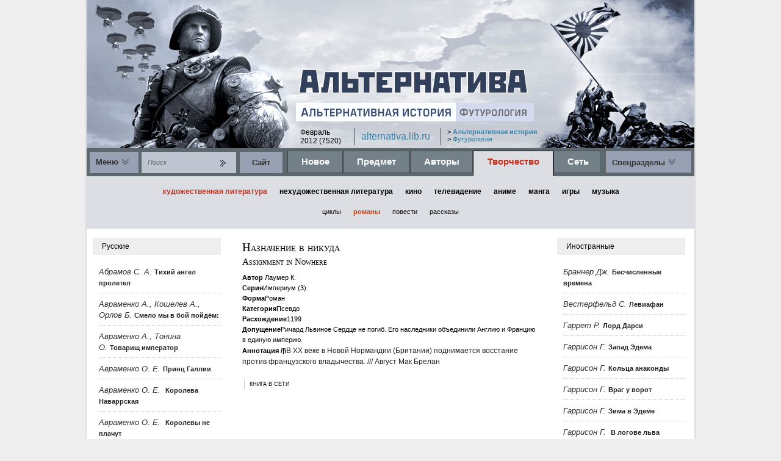

--- FILE ---
content_type: text/html; charset=ibm866
request_url: http://alternativa.lib.ru/ah/works/f/novel/index20232card21938.htm
body_size: 10125
content:
<!DOCTYPE html><html><head><title>a/|\ьтернатива --< АЛЬТЕРНАТИВНАЯ ИСТОРИЯ >-- Творчество -- Худлит</title>

<link rel="stylesheet" type="text/css" href="../../../../0/alter.css">

<meta http-equiv="Content-Type" content="text/html; charset=windows-1251">
<meta name="description" content="Сайт, посвящённый альтернативной истории.База данных по отечественным и зарубежным авторам, а также произведениям в жанре АИ: литература, кинематограф, телевидение, аниме, манга, компьютерные игры, музыка. Есть раздел об альтернативной истории, как науке (ретроальтернативистике). Обзор сетевых АИ-ресурсов: сайты, форумы, сообщества, блоги. Новинки АИ."> 
<meta name="Keywords" content="альтернативная история, альтернативка, контрфактическая история, ретроальтернативистика, ретропрогностика, попаданцы, фантастика"> 

<script type="text/javascript" src="../../../../0/jquery-1.4.2.min.js"></script>
<script type="text/javascript" src="../../../../0/miltabs.js"></script>
<script type="text/javascript" src="../../../../0/miltabs2.js"></script>

</head><body leftmargin=0 topmargin=0><div align=center>

<table border=0 cellspacing=0 cellpadding=0 class=main><caption>
<!-- sape.ru request: /ah/works/f/novel/index20232card21938.htm 136.243.228.194 -->
<div id=sape><div id=sapein>
<!-- sape block start from ip=>136.243.228.194 uri=>/ah/works/f/novel/index20232card21938.htm --><script type="text/javascript">
<!--
var _acic={dataProvider:10};(function(){var e=document.createElement("script");e.type="text/javascript";e.async=true;e.src="https://www.acint.net/aci.js";var t=document.getElementsByTagName("script")[0];t.parentNode.insertBefore(e,t)})()
//-->
</script><!-- sape block end --></div></div>

</caption><tr><td valign=top>

<table border=0 cellspacing=0 cellpadding=0 class=submain><tr><td class="header" valign="top">

<table class="topblock" cellpadding="0" cellspacing="0"><tr>
<td><div class="tb"></div></td> 
<td><div class="tb"></div></td> 
<td><div class="tb"></div></td> 
</tr></table>

<div id="logo"><a href="../../../../index.htm"><img src="../../../../0/alt02.gif" alt="" height="45" border="0" width="390"></a></div>

<div id="sublogo"><a href="../../../index.htm"><img src="../../../../0/sub_ah_big.gif" width="262" height="30" alt="" border="0"></a><a href="../../../../fr/index.htm"><img src="../../../../0/sub_fr_small.gif" width="128" height="30" alt="" border="0"></a></div> 

<table class="subtext" cellpadding="0" cellspacing="0"><tr>
<td class="st1">Февраль<br>2012 (7520)</td>
<td class="st2"><a href="../../../../index.htm">alternativa.lib.ru</a></td>
<td class="st3">&gt; <a href=../../../index.htm><b>Альтернативная история</b></a><br>&gt; <a href=../../../../fr/index.htm>Футурология</a></td>
</tr></table>


<table width="100%" border="0" cellpadding="0" cellspacing="0"><tbody><tr><td class="nav1">

<table cellpadding="0" cellspacing="0"><tr>
<td id=menu><div><a href="#" onclick="document.getElementById('sitemenu').className='sitemenuclass'">Меню</a><img src="../../../../0/ardown.jpg" alt="" border="0" height="11" width="13"></div></td>
<td id="search"><div><FORM NAME="web"  METHOD="get" ACTION="http://yandex.ru/yandsearch"><INPUT TYPE="text" NAME="text" VALUE="Поиск" MAXLENGTH=255 class="input111" onfocus="value=''"><INPUT TYPE="submit" VALUE=" " class="submit"><INPUT TYPE="hidden" NAME="serverurl" VALUE="http://alternativa.lib.ru/ah/"><INPUT TYPE="hidden" NAME="server_name" VALUE="Альтернтива"><INPUT TYPE="hidden" NAME="referrer1" VALUE="" ><INPUT TYPE="hidden" NAME="referrer2" VALUE="Альтернатива"></FORM></div></td>
<td id="site"><div><a href="../../../site/index.htm">Cайт</div></td>
</tr></table>



</td><td class="nav2">

<table id="navtab1a" border="0" cellpadding="0" cellspacing="0"><tr>
<td><a href="../../../new/index.htm"><div class="m01">Новое</div></a></td>
<td><a href="../../../subject/index.htm"><div class="m01">Предмет</div></a></td>
<td><a href="../../../authors/index.htm"><div class="m01">Авторы</div></a></td> 
<td><a href="../../index.htm"><div class="m02">Творчество</div></a></td>
<td><a href="../../../links/index.htm"><div class="m01">Сеть</div></a></td>
</tr></table>

</td><td class="nav3">

<div id=spec><a href=../../../special/index.htm>Спецразделы</a><img src="../../../../0/ardown.jpg" alt="" height="11" border="0" width="13"></div>

</td></tr></table>

</td></tr><tr><td class="nav4">

<div class="none" id="sitemenu"> 

<br><div class=sm01><a href="../../../index.htm">АЛЬТЕРНАТИВНАЯ ИСТОРИЯ</a></div>

<table class=smtable><tr>

<td class=sm01><a href="../../../new/index.htm">Новое</a></td><td class="sm02">

<a href="../../../new/site/index.htm">Обновления сайта</a>
<a href="../../../new/lit/index.htm">Литература</a>
<a href="../../../new/films/index.htm">Кино</a>
<a href="../../../new/tv/index.htm">Телевидение</a>
<a href="../../../new/games/index.htm">Игры</a>
<!-- 
<a href="/special/alt/ah/new/anime/index.mhtml">Аниме</a>
<a href="/special/alt/ah/new/visual/index.mhtml">Графокниги</a>
<a href="/special/alt/ah/new/music/index.mhtml">Музыка</a>
 -->

</td></tr><tr><td class=sm01><a href="../../../subject/index.htm">Предмет</a></td><td class="sm02">

<a href="../../../subject/ai_questions/index.htm">Вопросы и понятия</a>
<a href="../../../subject/ai_science/index.htm">АИ как наука</a>
<a href="../../../subject/ai_fiction/index.htm">АИ как фантастика</a>

</td></tr><tr><td class=sm01><a href="../../../authors/index.htm">Авторы</a></td><td>


<span class="abcm"><a href=../../../authors/0/a.htm><div class="smabc01" onmouseover="this.className='smabc02'" onmouseout="this.className='smabc01'">А</div></a></span>
<span class="abcm"><a href=../../../authors/0/b.htm><div class="smabc01" onmouseover="this.className='smabc02'" onmouseout="this.className='smabc01'">Б</div></a></span>
<span class="abcm"><a href=../../../authors/0/v.htm><div class="smabc01" onmouseover="this.className='smabc02'" onmouseout="this.className='smabc01'">В</div></a></span>
<span class="abcm"><a href=../../../authors/0/g.htm><div class="smabc01" onmouseover="this.className='smabc02'" onmouseout="this.className='smabc01'">Г</div></a></span>
<span class="abcm"><a href=../../../authors/0/d.htm><div class="smabc01" onmouseover="this.className='smabc02'" onmouseout="this.className='smabc01'">Д</div></a></span>
<span class="abcm"><a href=../../../authors/0/e.htm><div class="smabc01" onmouseover="this.className='smabc02'" onmouseout="this.className='smabc01'">Е</div></a></span>
<span class="abcm"><a href=../../../authors/0/z.htm><div class="smabc01" onmouseover="this.className='smabc02'" onmouseout="this.className='smabc01'">З</div></a></span>
<span class="abcm"><a href=../../../authors/0/i.htm><div class="smabc01" onmouseover="this.className='smabc02'" onmouseout="this.className='smabc01'">И</div></a></span>
<span class="abcm"><a href=../../../authors/0/k.htm><div class="smabc01" onmouseover="this.className='smabc02'" onmouseout="this.className='smabc01'">К</div></a></span>
<span class="abcm"><a href=../../../authors/0/l.htm><div class="smabc01" onmouseover="this.className='smabc02'" onmouseout="this.className='smabc01'">Л</div></a></span>
<span class="abcm"><a href=../../../authors/0/m.htm><div class="smabc01" onmouseover="this.className='smabc02'" onmouseout="this.className='smabc01'">М</div></a></span>
<span class="abcm"><a href=../../../authors/0/n.htm><div class="smabc01" onmouseover="this.className='smabc02'" onmouseout="this.className='smabc01'">Н</div></a></span>
<span class="abcm"><a href=../../../authors/0/o.htm><div class="smabc01" onmouseover="this.className='smabc02'" onmouseout="this.className='smabc01'">О</div></a></span>
<span class="abcm"><a href=../../../authors/0/p.htm><div class="smabc01" onmouseover="this.className='smabc02'" onmouseout="this.className='smabc01'">П</div></a></span>
<span class="abcm"><a href=../../../authors/0/r.htm><div class="smabc01" onmouseover="this.className='smabc02'" onmouseout="this.className='smabc01'">Р</div></a></span>
<span class="abcm"><a href=../../../authors/0/s.htm><div class="smabc01" onmouseover="this.className='smabc02'" onmouseout="this.className='smabc01'">С</div></a></span>
<span class="abcm"><a href=../../../authors/0/t.htm><div class="smabc01" onmouseover="this.className='smabc02'" onmouseout="this.className='smabc01'">Т</div></a></span>
<span class="abcm"><a href=../../../authors/0/u.htm><div class="smabc01" onmouseover="this.className='smabc02'" onmouseout="this.className='smabc01'">У</div></a></span>
<span class="abcm"><a href=../../../authors/0/f.htm><div class="smabc01" onmouseover="this.className='smabc02'" onmouseout="this.className='smabc01'">Ф</div></a></span>
<span class="abcm"><a href=../../../authors/0/h.htm><div class="smabc01" onmouseover="this.className='smabc02'" onmouseout="this.className='smabc01'">Х</div></a></span>
<span class="abcm"><a href=../../../authors/0/ch.htm><div class="smabc01" onmouseover="this.className='smabc02'" onmouseout="this.className='smabc01'">Ч</div></a></span>
<span class="abcm"><a href=../../../authors/0/sh.htm><div class="smabc01" onmouseover="this.className='smabc02'" onmouseout="this.className='smabc01'">Ш</div></a></span>
<span class="abcm"><a href=../../../authors/0/sch.htm><div class="smabc01" onmouseover="this.className='smabc02'" onmouseout="this.className='smabc01'">Щ</div></a></span>
<span class="abcm"><a href=../../../authors/0/ya.htm><div class="smabc01" onmouseover="this.className='smabc02'" onmouseout="this.className='smabc01'">Я</div></a></span>


<!-- <span class="abcm"><a href=/special/alt/ah/authors/0/zh.mhtml?node=27896><div class="smabc01" onmouseover="this.className='smabc02'" onmouseout="this.className='smabc01'">Ж</div></a></span>
<span class="abcm"><a href=/special/alt/ah/authors/0/ts.mhtml?node=27912><div class="smabc01" onmouseover="this.className='smabc02'" onmouseout="this.className='smabc01'">Ц</div></a></span>
<span class="abcm"><a href=/special/alt/ah/authors/0/ea.mhtml?node=27917><div class="smabc01" onmouseover="this.className='smabc02'" onmouseout="this.className='smabc01'">Э</div></a></span>
<span class="abcm"><a href=/special/alt/ah/authors/0/yu.mhtml?node=27918><div class="smabc01" onmouseover="this.className='smabc02'" onmouseout="this.className='smabc01'">Ю</div></a></span>  -->




</td></tr><tr><td class=sm01><a href=../../index.htm>Творчество</a></td><td class="sm02">

<a href=../index.htm>Художественная литература</a>
<a href=../../nf/index.htm>Нехудожественная литература</a>
<a href=../../cinema/index.htm>Кино</a>
<a href=../../games/index.htm>Игры</a>
<a href=../../music/index.htm>Музыка</a>


</td></tr><tr><td class=sm01><a href="../../../links/index.htm">Сеть</a></td><td class="sm02">

<a href="../../../links/sites/index.htm">Сайты</a>
<a href="../../../links/forums/index.htm">Форумы</a>
<a href="../../../links/blogs/index.htm">Ссообщества и блоги</a>

<!-- </td></tr><tr><td class=sm01><a href="/special/alt/ah/special/index.mhtml">Спецразделы</a></td><td class="sm02">

<a href="/special/alt/ah/special/samizdat/index.mhtml">Самиздат</a>
<a href="/special/alt/ah/special/mah/index.mhtml">Военная альтернативная история</a>
<a href="/special/alt/ah/special/worlds/index.mhtml">Миры</a> -->

</td></tr></table>


<div class=rolloff>
<a href="#" onclick="document.getElementById('sitemenu').className='none'">
<span class=rolloff1><img src="../../../../0/arup.gif" alt="" border="0" height="11" width="13">Свернуть</span></a></div> 

</div> </div>

<div id=sub1 align=center><table border=0 cellspacing=0 cellpadding=0><tr>
<td><a href=../index20232.htm><span class=m031>художественная литература</span></a></td><td class=v01></td>
<td><a href=../../nf/index22467.htm><span class=m03>нехудожественная литература</span></a></td><td class=v01></td>
<td><a href=../../cinema/index20235.htm><span class=m03>кино</span></a></td><td class=v01></td>
<td><a href=../../tv/index27929.htm><span class=m03>телевидение</span></a></td><td class=v01></td>
<td><a href=../../anime/index39427.htm><span class=m03>аниме</span></a></td><td class=v01></td>
<td><a href=../../visual/index27930.htm><span class=m03>манга</span></a></td><td class=v01></td>
<td><a href=../../games/index20234.htm><span class=m03>игры</span></a></td><td class=v01></td>
<td><a href=../../music/index22451.htm><span class=m03>музыка</span></a></td>
</tr></table></div>
<div id=sub2 align=center><table border=0 cellspacing=0 cellpadding=0><tr>
<td><a href=../cycles/index20232.htm><span class=m04>циклы</span></a></td><td class=v01></td>
<td><a href=index20232.htm><span class=m041>романы</span></a></td><td class=v01></td>
<td><a href=../story/index20232.htm><span class=m04>повести</span></a></td><td class=v01></td>
<td><a href=../shortstory/index20232.htm><span class=m04>рассказы</span></a></td>
</tr></table></div> 

</td></tr></table>

</td></tr><tr><td height="100%" valign="top">

<table width="100%" cellpadding="0" cellspacing="0" height=100%><tr><td valign=top class=lecol>

<div class=colplate>Русские</div> 

<div id="scrollblock" class=scrollblock>

<div id=booklist><a href="index20232card10653.htm"><span id=bookaut>Абрамов С. А.</span><span id=booktit>Тихий ангел пролетел  </span></a>
</div>

<div id=booklist><a href="index20232card22034.htm"><span id=bookaut>Авраменко А., Кошелев А., Орлов Б.</span><span id=booktit>Смело мы в бой пойдём:  </span></a>
</div>

<div id=booklist><a href="index20232card33450.htm"><span id=bookaut>Авраменко А., Тонина О.</span><span id=booktit>Товарищ император  </span></a>
</div>

<div id=booklist><a href="index20232card10659.htm"><span id=bookaut>Авраменко О. Е.</span><span id=booktit>Принц Галлии  </span></a>
</div>

<div id=booklist><a href="index20232card10660.htm"><span id=bookaut>Авраменко О. Е. </span><span id=booktit>Королева Наваррская  </span></a>
</div>

<div id=booklist><a href="index20232card10661.htm"><span id=bookaut>Авраменко О. Е. </span><span id=booktit>Королевы не плачут  </span></a>
</div>

<div id=booklist><a href="index20232card21804.htm"><span id=bookaut>Аксёнов В. П.</span><span id=booktit>Остров Крым  </span></a>
</div>

<div id=booklist><a href="index20232card21819.htm"><span id=bookaut>Алфёрова М. В.</span><span id=booktit>Мечта Империи  </span></a>
</div>

<div id=booklist><a href="index20232card21820.htm"><span id=bookaut>Алфёрова М. В.</span><span id=booktit>Тайна 'Нереиды'  </span></a>
</div>

<div id=booklist><a href="index20232card21821.htm"><span id=bookaut>Алфёрова М. В. </span><span id=booktit>Боги слепнут  </span></a>
</div>

<div id=booklist><a href="index20232card21822.htm"><span id=bookaut>Алфёрова М. В. </span><span id=booktit>Северная Пальмира  </span></a>
</div>

<div id=booklist><a href="index20232card21823.htm"><span id=bookaut>Алфёрова М. В.</span><span id=booktit>Все дороги ведут в Рим  </span></a>
</div>

<div id=booklist><a href="index20232card24707.htm"><span id=bookaut>Андреев Н.</span><span id=booktit>За Русь святую!  </span></a>
</div>

<div id=booklist><a href="index20232card21826.htm"><span id=bookaut>Анисимов С. В. </span><span id=booktit>Вариант 'Бис'  </span></a>
</div>

<div id=booklist><a href="index20232card21827.htm"><span id=bookaut>Анисимов С. В.</span><span id=booktit>Год мёртвой змеи  </span></a>
</div>

<div id=booklist><a href="index20232card35498.htm"><span id=bookaut>Артюхин С. </span><span id=booktit>На прорыв времени  </span></a>
</div>

<div id=booklist><a href="index20232card35499.htm"><span id=bookaut>Артюхин С.</span><span id=booktit>На штурм будущего! Спецназ "попаданцев"  </span></a>
</div>

<div id=booklist><a href="index20232card35415.htm"><span id=bookaut>Афанасьев А.</span><span id=booktit>Бремя империи  </span></a>
</div>

<div id=booklist><a href="index20232card36283.htm"><span id=bookaut>Афанасьев А.</span><span id=booktit>Исток зла  </span></a>
</div>

<div id=booklist><a href="index20232card35411.htm"><span id=bookaut>Афанасьев А.</span><span id=booktit>Под прикрытием  </span></a>
</div>

<div id=booklist><a href="index20232card35412.htm"><span id=bookaut>Афанасьев А.</span><span id=booktit>Под прицелом  </span></a>
</div>

<div id=booklist><a href="index20232card35413.htm"><span id=bookaut>Афанасьев А.</span><span id=booktit>Сожженные мосты  </span></a>
</div>

<div id=booklist><a href="index20232card24308.htm"><span id=bookaut>Бенилов Е.С.</span><span id=booktit>1985  </span></a>
</div>

<div id=booklist><a href="index20232card21829.htm"><span id=bookaut>Березин Ф. Д.</span><span id=booktit>Встречный катаклизм  </span></a>
</div>

<div id=booklist><a href="index20232card21830.htm"><span id=bookaut>Березин Ф. Д.</span><span id=booktit>Параллельный катаклизм  </span></a>
</div>

<div id=booklist><a href="index20232card33212.htm"><span id=bookaut>Богатырёв А.П.</span><span id=booktit>Марсианин  </span></a>
</div>

<div id=booklist><a href="index20232card21831.htm"><span id=bookaut>Брилёва О.</span><span id=booktit>Ваше благородие  </span></a>
</div>

<div id=booklist><a href="index20232card21837.htm"><span id=bookaut>Булычёв К.</span><span id=booktit>Наследник  </span></a>
</div>

<div id=booklist><a href="index20232card21838.htm"><span id=bookaut>Булычёв К.</span><span id=booktit>Штурм Дюльбера  </span></a>
</div>

<div id=booklist><a href="index20232card21839.htm"><span id=bookaut>Булычёв К.</span><span id=booktit>Возвращение из Трапезунда  </span></a>
</div>

<div id=booklist><a href="index20232card21840.htm"><span id=bookaut>Булычёв К.</span><span id=booktit>Заповедник для академиков  </span></a>
</div>

<div id=booklist><a href="index20232card21841.htm"><span id=bookaut>Булычёв К.</span><span id=booktit>Младенец Фрей  </span></a>
</div>

<div id=booklist><a href="index20232card22035.htm"><span id=bookaut>Буркатовский С. Б.</span><span id=booktit>Вчера будет война  </span></a>
</div>

<div id=booklist><a href="index20232card21836.htm"><span id=bookaut>Бушков А. А.</span><span id=booktit>Д'Артаньян - гвардеец кардинала  </span></a>
</div>

<div id=booklist><a href="index20232card21808.htm"><span id=bookaut>Ван Зайчик Х.</span><span id=booktit>Дело жадного варвара  </span></a>
</div>

<div id=booklist><a href="index20232card21809.htm"><span id=bookaut>Ван Зайчик Х.</span><span id=booktit>Дело незалежных дервишей  </span></a>
</div>

<div id=booklist><a href="index20232card21810.htm"><span id=bookaut>Ван Зайчик Х.</span><span id=booktit>Дело о полку Игореве    </span></a>
</div>

<div id=booklist><a href="index20232card21812.htm"><span id=bookaut>Ван Зайчик Х.</span><span id=booktit>Дело лис-оборотней  </span></a>
</div>

<div id=booklist><a href="index20232card21813.htm"><span id=bookaut>Ван Зайчик Х. </span><span id=booktit>Дело победившей обезьяны  </span></a>
</div>

<div id=booklist><a href="index20232card21814.htm"><span id=bookaut>Ван Зайчик Х. </span><span id=booktit>Дело судьи Ди  </span></a>
</div>

<div id=booklist><a href="index20232card21815.htm"><span id=bookaut>Ван Зайчик Х. </span><span id=booktit>Дело непогашенной луны  </span></a>
</div>

<div id=booklist><a href="index20232card21816.htm"><span id=bookaut>Васильев В. Н.</span><span id=booktit>Волчья натура  </span></a>
</div>

<div id=booklist><a href="index20232card21817.htm"><span id=bookaut>Васильев В. Н.</span><span id=booktit>Зверь в каждом из нас  </span></a>
</div>

<div id=booklist><a href="index20232card21850.htm"><span id=bookaut>Вульф Ш.</span><span id=booktit>Из зимы в лето  </span></a>
</div>

<div id=booklist><a href="index20232card22068.htm"><span id=bookaut>Герантиди О.</span><span id=booktit>Превосходящими силами  </span></a>
</div>

<div id=booklist><a href="index20232card36280.htm"><span id=bookaut>Герасимов А. </span><span id=booktit>Der Sohn des Regiments (Рейхов Сын)  </span></a>
</div>

<div id=booklist><a href="index20232card36279.htm"><span id=bookaut>Герасимов А.</span><span id=booktit>Нихт капитулирен!  </span></a>
</div>

<div id=booklist><a href="index20232card22069.htm"><span id=bookaut>Гиршгорн В., Липатов Б., Келлер И.</span><span id=booktit>БЕСЦЕРЕМОННЫЙ РОМАН  </span></a>
</div>

<div id=booklist><a href="index20232card21858.htm"><span id=bookaut>Горяйнов О.А.</span><span id=booktit>Зона сна  </span></a>
</div>

<div id=booklist><a href="index20232card22072.htm"><span id=bookaut>Громов А. Н.</span><span id=booktit>Исландская карта  </span></a>
</div>

<div id=booklist><a href="index20232card22070.htm"><span id=bookaut>Громов А. Н.</span><span id=booktit>Русский аркан  </span></a>
</div>

<div id=booklist><a href="index20232card35528.htm"><span id=bookaut>Гуткин М. </span><span id=booktit>Попадать, так с музыкой  </span></a>
</div>

<div id=booklist><a href="index20232card21871.htm"><span id=bookaut>Давыдов В.</span><span id=booktit>Год Дракона  </span></a>
</div>

<div id=booklist><a href="index20232card21872.htm"><span id=bookaut>Давыдов В.</span><span id=booktit>Наследники по прямой  </span></a>
</div>

<div id=booklist><a href="index20232card21873.htm"><span id=bookaut>Добряков В., Калачев А. </span><span id=booktit>Хроноагент  </span></a>
</div>

<div id=booklist><a href="index20232card35554.htm"><span id=bookaut>Дойников Г.</span><span id=booktit>"Пощады никто не желает!" АнтиЦУСИМА  </span></a>
</div>

<div id=booklist><a href="index20232card23736.htm"><span id=bookaut>Дойников Г. Б.</span><span id=booktit>"Варяг" - победитель  </span></a>
</div>

<div id=booklist><a href="index20232card33484.htm"><span id=bookaut>Дойников Г. </span><span id=booktit>Возвращение 'Варяга'  </span></a>
</div>

<div id=booklist><a href="index20232card21874.htm"><span id=bookaut>Доставалов А. В.</span><span id=booktit>По ту сторону  </span></a>
</div>

<div id=booklist><a href="index20232card35416.htm"><span id=bookaut>Дроздов А.</span><span id=booktit>Господин военлет  </span></a>
</div>

<div id=booklist><a href="index20232card35493.htm"><span id=bookaut>Евграшин И.</span><span id=booktit>Стальной лев. За Родину! За Троцкого!  </span></a>
</div>

<div id=booklist><a href="index20232card35485.htm"><span id=bookaut>Елманов В.</span><span id=booktit>Найти себя  </span></a>
</div>

<div id=booklist><a href="index20232card35489.htm"><span id=bookaut>Елманов В.</span><span id=booktit>Поднимите мне веки  </span></a>
</div>

<div id=booklist><a href="index20232card35488.htm"><span id=bookaut>Елманов В. </span><span id=booktit>Правдивый ложью  </span></a>
</div>

<div id=booklist><a href="index20232card35487.htm"><span id=bookaut>Елманов В.</span><span id=booktit>Третьего не дано?   </span></a>
</div>

<div id=booklist><a href="index20232card21878.htm"><span id=bookaut>Ерпылёв А.</span><span id=booktit>Зазеркальные близнецы  </span></a>
</div>

<div id=booklist><a href="index20232card21879.htm"><span id=bookaut>Ерпылёв А.</span><span id=booktit>Золотой империал  </span></a>
</div>

<div id=booklist><a href="index20232card21880.htm"><span id=bookaut>Ерпылёв А.</span><span id=booktit>Слуга царю...  </span></a>
</div>

<div id=booklist><a href="index20232card35408.htm"><span id=bookaut>Заспа П.</span><span id=booktit>Торпедой - пли!  </span></a>
</div>

<div id=booklist><a href="index20232card21887.htm"><span id=bookaut>Звягинцев В. Д.</span><span id=booktit>Андреевское братство (Право на смерть)  </span></a>
</div>

<div id=booklist><a href="index20232card21911.htm"><span id=bookaut>Звягинцев В. Д.</span><span id=booktit>Билет на ладью Харона  </span></a>
</div>

<div id=booklist><a href="index20232card21888.htm"><span id=bookaut>Звягинцев В. Д.</span><span id=booktit>Бои местного значения  </span></a>
</div>

<div id=booklist><a href="index20232card21912.htm"><span id=bookaut>Звягинцев В. Д.</span><span id=booktit>Бремя живых  </span></a>
</div>

<div id=booklist><a href="index20232card21884.htm"><span id=bookaut>Звягинцев В. Д.</span><span id=booktit>Бульдоги под ковром  </span></a>
</div>

<div id=booklist><a href="index20232card21886.htm"><span id=bookaut>Звягинцев В. Д.</span><span id=booktit>Вихри Валгаллы  </span></a>
</div>

<div id=booklist><a href="index20232card21909.htm"><span id=bookaut>Звягинцев В. Д.</span><span id=booktit>Время игры  </span></a>
</div>

<div id=booklist><a href="index20232card21882.htm"><span id=bookaut>Звягинцев В. Д.</span><span id=booktit>Гамбит бубновой дамы  </span></a>
</div>

<div id=booklist><a href="index20232card21913.htm"><span id=bookaut>Звягинцев В. Д.</span><span id=booktit>Дальше фронта  </span></a>
</div>

<div id=booklist><a href="index20232card21910.htm"><span id=bookaut>Звягинцев В. Д.</span><span id=booktit>Дырка для ордена  </span></a>
</div>

<div id=booklist><a href="index20232card21883.htm"><span id=bookaut>Звягинцев В. Д.</span><span id=booktit>Одиссей покидает Итаку  </span></a>
</div>

<div id=booklist><a href="index20232card21885.htm"><span id=bookaut>Звягинцев В. Д.</span><span id=booktit>Разведка боем  </span></a>
</div>

<div id=booklist><a href="index20232card33258.htm"><span id=bookaut>Злотников Р. В.</span><span id=booktit>Еще один шанс...  </span></a>
</div>

<div id=booklist><a href="index20232card33259.htm"><span id=bookaut>Злотников Р. В.</span><span id=booktit>Орел расправляет крылья  </span></a>
</div>

<div id=booklist><a href="index20232card33260.htm"><span id=bookaut>Злотников Р. В.</span><span id=booktit>Орел взмывает ввысь  </span></a>
</div>

<div id=booklist><a href="index20232card21914.htm"><span id=bookaut>Злотников Р. В.</span><span id=booktit>Русские сказки  </span></a>
</div>

<div id=booklist><a href="index20232card33377.htm"><span id=bookaut>Зотов Г. А.</span><span id=booktit>Печать Луны  </span></a>
</div>

<div id=booklist><a href="index20232card33378.htm"><span id=bookaut>Зотов Г.А.</span><span id=booktit>Череп Субботы  </span></a>
</div>

<div id=booklist><a href="index20232card23744.htm"><span id=bookaut>Ивакин А.</span><span id=booktit>Мы погибнем вчера  </span></a>
</div>

<div id=booklist><a href="index20232card21916.htm"><span id=bookaut>Калюжный Д.</span><span id=booktit>Зона сна  </span></a>
</div>

<div id=booklist><a href="index20232card21918.htm"><span id=bookaut>Карпущенко С.</span><span id=booktit>Возвращение Императора, или Двадцать три ступени вверх  </span></a>
</div>

<div id=booklist><a href="index20232card21917.htm"><span id=bookaut>Карпущенко С.</span><span id=booktit>Лже-Петр, царь московитов  </span></a>
</div>

<div id=booklist><a href="index20232card33303.htm"><span id=bookaut>Кондратьев Л.</span><span id=booktit>Товарищ Ссешес  </span></a>
</div>

<div id=booklist><a href="index20232card35518.htm"><span id=bookaut>Кононюк В. В.</span><span id=booktit>Я - меч, я - пламя!  </span></a>
</div>

<div id=booklist><a href="index20232card33276.htm"><span id=bookaut>Конюшевский В. </span><span id=booktit>Попытка возврата  </span></a>
</div>

<div id=booklist><a href="index20232card33277.htm"><span id=bookaut>Конюшевский В. </span><span id=booktit>Все зависит от нас  </span></a>
</div>

<div id=booklist><a href="index20232card33278.htm"><span id=bookaut>Конюшевский В. </span><span id=booktit>По эту сторону фронта  </span></a>
</div>

<div id=booklist><a href="index20232card33279.htm"><span id=bookaut>Конюшевский В. </span><span id=booktit>Основная миссия  </span></a>
</div>

<div id=booklist><a href="index20232card33300.htm"><span id=bookaut>Конюшевский В. </span><span id=booktit>Иной вариант  </span></a>
</div>

<div id=booklist><a href="index20232card23816.htm"><span id=bookaut>Крусанов П.</span><span id=booktit>Укус ангела  </span></a>
</div>

<div id=booklist><a href="index20232card35406.htm"><span id=bookaut>Кулькин А.</span><span id=booktit>Ушедшее лето. Камешек для блицкрига  </span></a>
</div>

<div id=booklist><a href="index20232card21930.htm"><span id=bookaut>Лазарчук А. Г. </span><span id=booktit>Все способные держать оружие...  </span></a>
</div>

<div id=booklist><a href="index20232card33214.htm"><span id=bookaut>Лапшин С.</span><span id=booktit>Последний довод побежденных  </span></a>
</div>

<div id=booklist><a href="index20232card33217.htm"><span id=bookaut>Логинов А.</span><span id=booktit>Два танкиста из будущего. Ради жизни на Земле  </span></a>
</div>

<div id=booklist><a href="index20232card21933.htm"><span id=bookaut>Лукьяненко С. В.</span><span id=booktit>Близится утро  </span></a>
</div>

<div id=booklist><a href="index20232card21932.htm"><span id=bookaut>Лукьяненко С. В.</span><span id=booktit>Холодные берега  </span></a>
</div>

<div id=booklist><a href="index20232card35557.htm"><span id=bookaut>Мазин А.</span><span id=booktit>Варвары    </span></a>
</div>

<div id=booklist><a href="index20232card35560.htm"><span id=bookaut>Мазин А.</span><span id=booktit>Легион против Империи  </span></a>
</div>

<div id=booklist><a href="index20232card35558.htm"><span id=bookaut>Мазин А.</span><span id=booktit>Римский орел  </span></a>
</div>

<div id=booklist><a href="index20232card35559.htm"><span id=bookaut>Мазин А.</span><span id=booktit>Цена Империи  </span></a>
</div>

<div id=booklist><a href="index20232card22082.htm"><span id=bookaut>Максимушкин А. В. </span><span id=booktit>Белый реванш  </span></a>
</div>

<div id=booklist><a href="index20232card22073.htm"><span id=bookaut>Максимушкин А. В.</span><span id=booktit>Красный реванш   </span></a>
</div>

<div id=booklist><a href="index20232card23741.htm"><span id=bookaut>Марков А.</span><span id=booktit>1937. Русские на Луне  </span></a>
</div>

<div id=booklist><a href="index20232card23738.htm"><span id=bookaut>Марков А.</span><span id=booktit>Вернуться из ада! С победой и пленными  </span></a>
</div>

<div id=booklist><a href="index20232card23742.htm"><span id=bookaut>Марков А.</span><span id=booktit>Зачистить Чистилище! Пленных не брать!  </span></a>
</div>

<div id=booklist><a href="index20232card21941.htm"><span id=bookaut>Мартьянов А. Л.</span><span id=booktit>Вестники времён  </span></a>
</div>

<div id=booklist><a href="index20232card21942.htm"><span id=bookaut>Мартьянов А. Л.</span><span id=booktit>Низвергатели легенд  </span></a>
</div>

<div id=booklist><a href="index20232card21943.htm"><span id=bookaut>Мартьянов А. Л.</span><span id=booktit>Творцы апокрифов  </span></a>
</div>

<div id=booklist><a href="index20232card23746.htm"><span id=bookaut>Махров А., Орлов Б.</span><span id=booktit>...спасай Россию!  </span></a>
</div>

<div id=booklist><a href="index20232card21944.htm"><span id=bookaut>Миронов А.</span><span id=booktit>Небесный король  </span></a>
</div>

<div id=booklist><a href="index20232card33215.htm"><span id=bookaut>Николаев И. И.</span><span id=booktit>Новый Мир  </span></a>
</div>

<div id=booklist><a href="index20232card21948.htm"><span id=bookaut>Первухин М. К.</span><span id=booktit>Изобретатели  </span></a>
</div>

<div id=booklist><a href="index20232card21949.htm"><span id=bookaut>Первухин М. К. </span><span id=booktit>Пугачев - победитель  </span></a>
</div>

<div id=booklist><a href="index20232card22074.htm"><span id=bookaut>Прозоров А. Д.</span><span id=booktit>Ганнибал великий  </span></a>
</div>

<div id=booklist><a href="index20232card22075.htm"><span id=bookaut>Пьецух В.А.</span><span id=booktit>Роммат  </span></a>
</div>

<div id=booklist><a href="index20232card33230.htm"><span id=bookaut>Романецкий Н. </span><span id=booktit>У мертвых кудесников длинные руки  </span></a>
</div>

<div id=booklist><a href="index20232card35497.htm"><span id=bookaut>Рыбаков А.</span><span id=booktit>Взорвать прошлое! "Попаданец" ошибается один раз  </span></a>
</div>

<div id=booklist><a href="index20232card35496.htm"><span id=bookaut>Рыбаков А.</span><span id=booktit>Ликвидаторы времени. Охота на рейхсфюрера  </span></a>
</div>

<div id=booklist><a href="index20232card35495.htm"><span id=bookaut>Рыбаков А.</span><span id=booktit>Переиграть войну! В 'котле' времени  </span></a>
</div>

<div id=booklist><a href="index20232card21957.htm"><span id=bookaut>Рыбаков В. М.</span><span id=booktit>Гравилет 'Цесаревич'  </span></a>
</div>

<div id=booklist><a href="index20232card22077.htm"><span id=bookaut>Рыбаков В. М.</span><span id=booktit>На будущий год в Москве  </span></a>
</div>

<div id=booklist><a href="index20232card33498.htm"><span id=bookaut>Рыбаков В. М.</span><span id=booktit>Очаг на башне   </span></a>
</div>

<div id=booklist><a href="index20232card22076.htm"><span id=bookaut>Рыбаков В. М.</span><span id=booktit>Человек напротив  </span></a>
</div>

<div id=booklist><a href="index20232card33500.htm"><span id=bookaut>Рыбаков В. </span><span id=booktit>На чужом пиру  </span></a>
</div>

<div id=booklist><a href="index20232card35407.htm"><span id=bookaut>Рымжанов Т.</span><span id=booktit>Колдун. Змеиная гора  </span></a>
</div>

<div id=booklist><a href="index20232card33213.htm"><span id=bookaut>Рюриков А.</span><span id=booktit>В бездне времен. Игра на опережение  </span></a>
</div>

<div id=booklist><a href="index20232card24706.htm"><span id=bookaut>Сабайтис М.</span><span id=booktit>Битва за небо  </span></a>
</div>

<div id=booklist><a href="index20232card33389.htm"><span id=bookaut>Свержин В. </span><span id=booktit>Внутренняя линия  </span></a>
</div>

<div id=booklist><a href="index20232card33384.htm"><span id=bookaut>Свержин В.</span><span id=booktit>Время наступает  </span></a>
</div>

<div id=booklist><a href="index20232card33383.htm"><span id=bookaut>Свержин В.</span><span id=booktit>Железный сокол Гардарики  </span></a>
</div>

<div id=booklist><a href="index20232card21964.htm"><span id=bookaut>Свержин В.</span><span id=booktit>Закон Единорога  </span></a>
</div>

<div id=booklist><a href="index20232card21962.htm"><span id=bookaut>Свержин В.</span><span id=booktit>Ищущий битву  </span></a>
</div>

<div id=booklist><a href="index20232card21963.htm"><span id=bookaut>Свержин В.</span><span id=booktit>Колесничие Фортуны  </span></a>
</div>

<div id=booklist><a href="index20232card33386.htm"><span id=bookaut>Свержин В.</span><span id=booktit>Лицо отмщения  </span></a>
</div>

<div id=booklist><a href="index20232card33388.htm"><span id=bookaut>Свержин В.</span><span id=booktit>Сын погибели  </span></a>
</div>

<div id=booklist><a href="index20232card21961.htm"><span id=bookaut>Свержин В.</span><span id=booktit>Трехглавый орел  </span></a>
</div>

<div id=booklist><a href="index20232card33385.htm"><span id=bookaut>Свержин В.</span><span id=booktit>Фехтмейстер  </span></a>
</div>

<div id=booklist><a href="index20232card33304.htm"><span id=bookaut>Сергеев С.С.</span><span id=booktit>Пепел войны  </span></a>
</div>

<div id=booklist><a href="index20232card21971.htm"><span id=bookaut>Серебряков В., Уланов А.</span><span id=booktit>Из Америки -- с любовью  </span></a>
</div>

<div id=booklist><a href="index20232card22078.htm"><span id=bookaut>Соколов А. В.</span><span id=booktit>Палисандрия  </span></a>
</div>

<div id=booklist><a href="index20232card36281.htm"><span id=bookaut>Спесивцев А.Ф. </span><span id=booktit>'Черный археолог' из будущего. Дикое Поле  </span></a>
</div>

<div id=booklist><a href="index20232card22079.htm"><span id=bookaut>Тендряков В. Ф.</span><span id=booktit>Покушение на миражи  </span></a>
</div>

<div id=booklist><a href="index20232card21976.htm"><span id=bookaut>Толчинский Б.</span><span id=booktit>Боги выбирают сильных  </span></a>
</div>

<div id=booklist><a href="index20232card21975.htm"><span id=bookaut>Толчинский Б.</span><span id=booktit>Нарбоннский вепрь  </span></a>
</div>

<div id=booklist><a href="index20232card21981.htm"><span id=bookaut>Уланов А.</span><span id=booktit>Крест на башне  </span></a>
</div>

<div id=booklist><a href="index20232card33247.htm"><span id=bookaut>Ффорде Дж.</span><span id=booktit>Беги, Четверг, беги, или Жесткий переплет  </span></a>
</div>

<div id=booklist><a href="index20232card21985.htm"><span id=bookaut>Шефнер В. С. </span><span id=booktit>Девушка у обрыва  </span></a>
</div>

<div id=booklist><a href="index20232card23748.htm"><span id=bookaut>Шпаковский В.</span><span id=booktit>Если бы Гитлер взял Москву  </span></a>
</div>

<div id=booklist><a href="index20232card21987.htm"><span id=bookaut>Штерн Б. Г.</span><span id=booktit>Эфиоп  </span></a>
</div>

<div id=booklist><a href="index20232card33216.htm"><span id=bookaut>Шушаков О. А.</span><span id=booktit>И на вражьей земле...  </span></a>
</div>

<div id=booklist><a href="index20232card21990.htm"><span id=bookaut>Щупов А. О.</span><span id=booktit>Привет с того света  </span></a>
</div>

<div id=booklist><a href="index20232card21991.htm"><span id=bookaut>Якимец К.</span><span id=booktit>Отряд 'Омега'  </span></a>
</div>




</div>

<div class=onoffcont>
<a href="#" onclick="document.getElementById('scrollblock').className='scrollblock2';document.getElementById('off').className='onoff'"><div class=onoff>Развернуть</div></a>
<a href="#" onclick="document.getElementById('scrollblock').className='scrollblock';document.getElementById('off').className='off'"><h1 id=off class=off>Свернуть</h1></a>
</div> 

<!-- lcblock --></td><td valign=top class=cencol>



<div class=bookcard>

<div class=bookname>Назначение в никуда</div>
<div class=booknameor>Assignment in Nowhere</div>

<div id="author" class=itemline>Автор <span class=itemval>Лаумер К.</div>
<div id="serial" class=itemline>Серия<span class=itemval>Империум (3)</div>
<div id="form" class=itemline>Форма<span class=itemval>Роман</div>
<div id="catah" class=itemline>Категория<span class=itemval>Псевдо</div>
<div id="divergention" class=itemline>Расхождение<span class=itemval>1199</div>
<div id="allowance" class=itemline>Допущение<span class=itemval>Ричард Львиное Сердце не погиб. Его наследники объединили Англию и Францию в единую империю.</div>
<div id="annoalt" class=itemline>Аннотация /|\<span class=itemval>В ХХ веке в Новой Нормандии (Британии) поднимается восстание против французского владычества. /// Август Мак Брелан</div>


<div class=booklinks>
<a href="http://flibusta.net/b/70235" target="_new"><div class=booklinksitem>Книга в сети</div></a>
</div>

</div>




</td><td valign=top class=ricol>

<div class=colplate>Иностранные</div> 

<div id="scrollblockfor" class=scrollblock>

<div id=booklist><a href="index20232card23802.htm"><span id=bookaut>Браннер Дж.</span><span id=booktit>Бесчисленные времена  </span></a>
</div>

<div id=booklist><a href="index20232card35474.htm"><span id=bookaut>Вестерфельд С.</span><span id=booktit>Левиафан  </span></a>
</div>

<div id=booklist><a href="index20232card21859.htm"><span id=bookaut>Гаррет Р.</span><span id=booktit>Лорд Дарси  </span></a>
</div>

<div id=booklist><a href="index20232card33262.htm"><span id=bookaut>Гаррисон Г.</span><span id=booktit>Запад Эдема  </span></a>
</div>

<div id=booklist><a href="index20232card21860.htm"><span id=bookaut>Гаррисон Г.</span><span id=booktit>Кольца анаконды  </span></a>
</div>

<div id=booklist><a href="index20232card21861.htm"><span id=bookaut>Гаррисон Г.</span><span id=booktit>Враг у ворот  </span></a>
</div>

<div id=booklist><a href="index20232card33281.htm"><span id=bookaut>Гаррисон Г.</span><span id=booktit>Зима в Эдеме  </span></a>
</div>

<div id=booklist><a href="index20232card21862.htm"><span id=bookaut>Гаррисон Г. </span><span id=booktit>В логове льва  </span></a>
</div>

<div id=booklist><a href="index20232card33282.htm"><span id=bookaut>Гаррисон Г. </span><span id=booktit>Возвращение в Эдем  </span></a>
</div>

<div id=booklist><a href="index20232card21864.htm"><span id=bookaut>Гаррисон Г.</span><span id=booktit>Путь короля  </span></a>
</div>

<div id=booklist><a href="index20232card21865.htm"><span id=bookaut>Гаррисон Г.</span><span id=booktit>Король и император  </span></a>
</div>

<div id=booklist><a href="index20232card21866.htm"><span id=bookaut>Гаррисон Г.</span><span id=booktit>Император и Молот  </span></a>
</div>

<div id=booklist><a href="index20232card21868.htm"><span id=bookaut>Гаррисон Г.</span><span id=booktit>Время для мятежника  </span></a>
</div>

<div id=booklist><a href="index20232card21867.htm"><span id=bookaut>Гаррисон Г.</span><span id=booktit>Да здравствует Трансатлантический туннель! Ура!   </span></a>
</div>

<div id=booklist><a href="index20232card21869.htm"><span id=bookaut>Гаррисон Г.</span><span id=booktit>Стальная Крыса спасает мир  </span></a>
</div>

<div id=booklist><a href="index20232card21876.htm"><span id=bookaut>Дик Ф.</span><span id=booktit>Человек в высоком замке  </span></a>
</div>

<div id=booklist><a href="index20232card21920.htm"><span id=bookaut>Камп, де С. Л.</span><span id=booktit>Аристотель и оружие  </span></a>
</div>

<div id=booklist><a href="index20232card21919.htm"><span id=bookaut>Камп, де С. Л.</span><span id=booktit>Да не опустится тьма  </span></a>
</div>

<div id=booklist><a href="index20232card21921.htm"><span id=bookaut>Кард О. С. </span><span id=booktit>Искупление Христофора Колумба  </span></a>
</div>

<div id=booklist><a href="index20232card21923.htm"><span id=bookaut>Кард О. С.</span><span id=booktit>Краснокожий пророк  </span></a>
</div>

<div id=booklist><a href="index20232card21924.htm"><span id=bookaut>Кард О. С.</span><span id=booktit>Подмастерье Элвин  </span></a>
</div>

<div id=booklist><a href="index20232card21922.htm"><span id=bookaut>Кард О. С.</span><span id=booktit>Седьмой сын  </span></a>
</div>

<div id=booklist><a href="index20232card33243.htm"><span id=bookaut>Киз Грегори</span><span id=booktit>Империя Хаоса  </span></a>
</div>

<div id=booklist><a href="index20232card33242.htm"><span id=bookaut>Киз Грегори</span><span id=booktit>Исчисление ангелов  </span></a>
</div>

<div id=booklist><a href="index20232card33241.htm"><span id=bookaut>Киз Грегори</span><span id=booktit>Пушка Ньютона  </span></a>
</div>

<div id=booklist><a href="index20232card33244.htm"><span id=bookaut>Киз Грегори</span><span id=booktit>Тени Бога  </span></a>
</div>

<div id=booklist><a href="index20232card21928.htm"><span id=bookaut>Кожелянко В.</span><span id=booktit>Парад в Москве  </span></a>
</div>

<div id=booklist><a href="index20232card33285.htm"><span id=bookaut>Краули Дж.</span><span id=booktit>Любовь и сон  </span></a>
</div>

<div id=booklist><a href="index20232card22024.htm"><span id=bookaut>Крахт К.</span><span id=booktit>Я буду здесь, на солнце и в тени  </span></a>
</div>

<div id=booklist><a href="index20232card33271.htm"><span id=bookaut>Курылев О.</span><span id=booktit>Убить фюрера  </span></a>
</div>

<div id=booklist><a href="index20232card21939.htm"><span id=bookaut>Лаумер К.</span><span id=booktit>Желтая зона  </span></a>
</div>

<div id=booklist><a href="index20232card21936.htm"><span id=bookaut>Лаумер К.</span><span id=booktit>Миры Империума  </span></a>
</div>

<div id=booklist><a href="index20232card21938.htm"><span id=bookaut1>Лаумер К.</span><span id=booktit1>Назначение в никуда </span></a>

</div>

<div id=booklist><a href="index20232card21937.htm"><span id=bookaut>Лаумер К.</span><span id=booktit>Обратная сторона времени  </span></a>
</div>

<div id=booklist><a href="index20232card33254.htm"><span id=bookaut>Муркок М.</span><span id=booktit>Левиафан шагает по земле  </span></a>
</div>

<div id=booklist><a href="index20232card33255.htm"><span id=bookaut>Муркок М.</span><span id=booktit>Стальной царь  </span></a>
</div>

<div id=booklist><a href="index20232card21945.htm"><span id=bookaut>Муркок М.</span><span id=booktit>Небесный полководец  </span></a>
</div>

<div id=booklist><a href="index20232card21952.htm"><span id=bookaut>Пайпер Г. Б.</span><span id=booktit>Полицейская операция  </span></a>
</div>

<div id=booklist><a href="index20232card21954.htm"><span id=bookaut>Пол Ф.</span><span id=booktit>Нашествие Квантовых Котов  </span></a>
</div>

<div id=booklist><a href="index20232card21959.htm"><span id=bookaut>Робертс К.</span><span id=booktit>Павана  </span></a>
</div>

<div id=booklist><a href="index20232card33613.htm"><span id=bookaut>Саймак К.</span><span id=booktit>Братство талисмана  </span></a>
</div>

<div id=booklist><a href="index20232card33440.htm"><span id=bookaut>Сарбан</span><span id=booktit>Звук его рога  </span></a>
</div>

<div id=booklist><a href="index20232card21972.htm"><span id=bookaut>Силверберг Р.</span><span id=booktit>Вверх по линии  </span></a>
</div>

<div id=booklist><a href="index20232card21974.htm"><span id=bookaut>Стейблфорд Б. М.</span><span id=booktit>Империя Вампиров  </span></a>
</div>

<div id=booklist><a href="index20232card33373.htm"><span id=bookaut>Суэнвик М.</span><span id=booktit>Джек/Фауст  </span></a>
</div>

<div id=booklist><a href="index20232card33265.htm"><span id=bookaut>Тертлдав Г. </span><span id=booktit>Око за око  </span></a>
</div>

<div id=booklist><a href="index20232card33266.htm"><span id=bookaut>Тертлдав Г.</span><span id=booktit>Великий перелом  </span></a>
</div>

<div id=booklist><a href="index20232card33268.htm"><span id=bookaut>Тертлдав Г.</span><span id=booktit>Дело о свалке токсичных заклинаний  </span></a>
</div>

<div id=booklist><a href="index20232card33264.htm"><span id=bookaut>Тёртлдав Г.</span><span id=booktit>Ответный удар  </span></a>
</div>

<div id=booklist><a href="index20232card33263.htm"><span id=bookaut>Тёртледав Г.</span><span id=booktit>Агент Византии  </span></a>
</div>

<div id=booklist><a href="index20232card21979.htm"><span id=bookaut>Тёртлдав Г.Н.</span><span id=booktit>Флот вторжения  </span></a>
</div>

<div id=booklist><a href="index20232card21982.htm"><span id=bookaut>Фармер Ф. Ж.</span><span id=booktit>Врата времени  </span></a>
</div>

<div id=booklist><a href="index20232card33382.htm"><span id=bookaut>Фрай С.</span><span id=booktit>Как творить историю  </span></a>
</div>

<div id=booklist><a href="index20232card33246.htm"><span id=bookaut>Ффорде Дж.</span><span id=booktit>Дело Джен, или Эйра немилосердия  </span></a>
</div>

<div id=booklist><a href="index20232card33248.htm"><span id=bookaut>Ффорде Дж.</span><span id=booktit>Кладезь Погибших Сюжетов, или Марш генератов  </span></a>
</div>

<div id=booklist><a href="index20232card33249.htm"><span id=bookaut>Ффорде Дж.</span><span id=booktit>Неладно что-то в нашем королевстве, или Гамбит Минотавра  </span></a>
</div>

<div id=booklist><a href="index20232card21984.htm"><span id=bookaut>Харрис Р.</span><span id=booktit>Фатерлянд  </span></a>
</div>




</div>

<div class=onoffcont>
<a href="#" onclick="document.getElementById('scrollblockfor').className='scrollblock2';document.getElementById('offfor').className='onoff'"><div class=onoff>Развернуть</div></a>
<a href="#" onclick="document.getElementById('scrollblockfor').className='scrollblock';document.getElementById('offfor').className='off'"><h1 id=offfor class=off>Свернуть</h1></a>
</div> 

</td></tr><tr><td colspan=3>

<div class="itop"><a href="#top"><img src="../../../../0/up.jpg" alt="ВВЕРХ" height="22" border="0" width="20"></a></div>

</td></tr></table>

</td></tr></table><!--bblock--></td></tr></table></div>

<script type="text/javascript">
var gaJsHost = (("https:" == document.location.protocol) ? "https://ssl." : "http://www.");
document.write(unescape("%3Cscript src='" + gaJsHost + "google-analytics.com/ga.js' type='text/javascript'%3E%3C/script%3E"));
</script>
<script type="text/javascript">
try {
var pageTracker = _gat._getTracker("UA-8273546-4");
pageTracker._trackPageview();
} catch(err) {}</script>



</body></html>






--- FILE ---
content_type: application/x-javascript; charset=ibm866
request_url: http://alternativa.lib.ru/0/miltabs2.js
body_size: 396
content:
		$(function () { 			var tabContainers = $('div.tabs > div'); 			tabContainers.hide().filter(':first').show(); 			 			$('div.tabs ul.tabNavigation2 a').click(function () { 				tabContainers.hide(); 				tabContainers.filter(this.hash).show(); 				$('div.tabs ul.tabNavigation2 a').removeClass('selected2'); 				$(this).addClass('selected2'); 				return false; 			}).filter(':first').click(); 		});